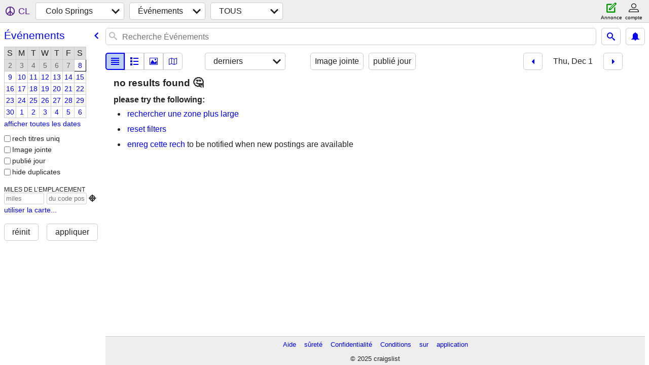

--- FILE ---
content_type: text/html; charset=utf-8
request_url: https://cosprings.craigslist.org/search/eee?lang=fr&cc=fr&sale_date=2022-12-01
body_size: 3032
content:
<!DOCTYPE html>
<html>
<head>
    
	<meta charset="UTF-8">
	<meta http-equiv="X-UA-Compatible" content="IE=Edge">
	<meta name="viewport" content="width=device-width,initial-scale=1">
	<meta property="og:site_name" content="craigslist">
	<meta name="twitter:card" content="preview">
	<meta property="og:title" content="Colo Springs événements/cours - craigslist">
	<meta name="description" content="Colo Springs événements/cours - craigslist">
	<meta property="og:description" content="Colo Springs événements/cours - craigslist">
	<meta property="og:url" content="https://cosprings.craigslist.org/search/eee">
	<meta name="robots" content="noindex">
	<title>Colo Springs événements/cours - craigslist</title>
	<link rel="canonical" href="https://cosprings.craigslist.org/search/eee">
	<link rel="alternate" href="https://cosprings.craigslist.org/search/eee" hreflang="x-default">



    <link rel="icon" href="/favicon.ico" id="favicon" />

<script type="application/ld+json" id="ld_searchpage_data" >
    {"@type":"SearchResultsPage","breadcrumb":{"@context":"https://schema.org","@type":"BreadcrumbList","itemListElement":[{"item":"https://cosprings.craigslist.org","@type":"ListItem","name":"cosprings.craigslist.org","position":1},{"name":"events","position":2,"item":"https://cosprings.craigslist.org/search/eee?lang=fr&cc=fr","@type":"ListItem"}]},"@context":"https://schema.org","description":"Événements/Cours in Colorado Springs"}
</script>



    <style>
        body {
            font-family: sans-serif;
        }

        #no-js {
            position: fixed;
            z-index: 100000;
            top: 0;
            bottom: 0;
            left: 0;
            right: 0;
            overflow:auto;
            margin: 0;
            background: transparent;
        }

        #no-js h1 {
            margin: 0;
            padding: .5em;
            color: #00E;
            background-color: #cccccc;
        }

        #no-js  p {
            margin: 1em;
        }

        .no-js header,
        .no-js form,
        .no-js .tsb,
        .unsupported-browser header,
        .unsupported-browser form,
        .unsupported-browser .tsb {
            display: none;
        }

        #curtain {
            display: none;
            position: fixed;
            z-index: 9000;
            top: 0;
            bottom: 0;
            left: 0;
            right: 0;
            margin: 0;
            padding: 0;
            border: 0;
            background: transparent;
        }

        .show-curtain #curtain {
            display: block;
        }

        #curtain .cover,
        #curtain .content {
            position: absolute;
            display: block;
            top: 0;
            bottom: 0;
            left: 0;
            right: 0;
            margin: 0;
            padding: 0;
            border: 0;
        }

        #curtain .cover {
            z-index: 1;
            background-color: white;
        }

        .show-curtain #curtain .cover {
            opacity: 0.7;
        }

        .show-curtain.clear #curtain .cover {
            opacity: 0;
        }

        .show-curtain.opaque #curtain .cover {
            opacity: 1;
        }

        #curtain .content {
            z-index: 2;
            background: transparent;
            color: #00E;

            display: flex;
            flex-direction: column;
            justify-content: center;
            align-items: center;
        }

        .unrecoverable #curtain .content,
        .unsupported-browser #curtain .content {
            display: block;
            align-items: start;
        }

        #curtain h1 {
            margin: 0;
            padding: .5em;
            background-color: #cccccc;
        }

        #curtain  p {
            margin: 1em;
            color: black;
        }

        .pacify #curtain .icom-:after {
            content: "\eb23";
        }

        #curtain .text {
            display: none;
        }

        .loading #curtain .text.loading,
        .reading #curtain .text.reading,
        .writing #curtain .text.writing,
        .saving #curtain .text.saving,
        .searching #curtain .text.searching,
        .unrecoverable #curtain .text.unrecoverable,
        .message #curtain .text.message {
            display: block;
        }

        .unrecoverable #curtain .text.unrecoverable {
        }

        @keyframes rotate {
            from {
                transform: rotate(0deg);
            }
            to {
                transform: rotate(359deg);
            }
        }

        .pacify #curtain .icom- {
            font-size: 3em;
            animation: rotate 2s infinite linear;
        }
    </style>

    <style>
        body {
            margin: 0;
            border: 0;
            padding: 0;
        }

        ol.cl-static-search-results, .cl-static-header {
            display:none;
        }

        .no-js ol.cl-static-search-results, .no-js .cl-static-header {
            display:block;
        }
    </style>


</head>

<body  class="no-js"  >



    <div class="cl-content">
        <main>
        </main>
    </div>

    <div id="curtain">
        <div class="cover"></div>
        <div class="content">
            <div class="icom-"></div>
            <div class="text loading">loading</div>
            <div class="text reading">Reading</div>
            <div class="text writing">Rédaction</div>
            <div class="text saving">saving</div>
            <div class="text searching">searching</div>
            <div id="curtainText" class="text message"></div>
            <div class="text unrecoverable">
                 <p><a id="cl-unrecoverable-hard-refresh" href="#" onclick="location.reload(true);">refresh the page.</a></p>
             </div>
         </div>
    </div>



    <script>
        (function() {
            try {
                window.onpageshow = function(event) {
                    if (event.persisted && cl.upTime()>1000 && /iPhone/.test(navigator.userAgent)) {
                        window.location.reload();
                    }
                };

                window.addEventListener('DOMContentLoaded', function() {
                    document.body.classList.remove('no-js');
                });
                document.body.classList.remove('no-js');
            } catch(e) {
                console.log(e);
            }
        })();
    </script>

    
     
     <script src="https://www.craigslist.org/static/www/fe1141f8afb66937ffbab164eb475119c480fc7b.js" crossorigin="anonymous"></script>
     <script>
         window.cl.init(
             'https://www.craigslist.org/static/www/',
             '',
             'www',
             'search',
             {
'areaAbbrev': "cos",
'areaCoords': ["38.833900","-104.820999"],
'areaId': "210",
'areaName': "colo springs",
'defaultLocale': "en_US",
'initialCategoryAbbr': "eee",
'location': {"lon":-104.821,"region":"CO","lat":38.834,"url":"cosprings.craigslist.org","city":"Colorado Springs","country":"US","radius":1,"areaId":210,"postal":"80950"},
'nearbyAreas': [{"name":"pueblo","host":"pueblo"},{"name":"denver","host":"denver"},{"host":"boulder","name":"boulder"},{"host":"eastco","name":"eastern CO"},{"name":"high rockies","host":"rockies"},{"name":"fort collins","host":"fortcollins"},{"host":"westslope","name":"western slope"},{"name":"scottsbluff","host":"scottsbluff"},{"name":"santa fe","host":"santafe"},{"host":"nwks","name":"northwest KS"}],
'seoLinks': 0,
'subareas': [],
'whereAmI': {"subareaId":0,"nearbyAreas":[{"abbr":"bou","hostname":"boulder","region":"CO","lon":"-105.269997","subareas":[],"country":"US","name":"Boulder","description":"Boulder, CO","id":319,"lat":"40.014999"},{"id":713,"lat":"39.232254","country":"US","subareas":[],"name":"CO (est)","description":"CO (est)","lon":"-102.832031","region":"CO","hostname":"eastco","abbr":"eco"},{"country":"US","subareas":[],"name":"Denver","description":"Denver, CO","id":13,"lat":"39.739201","abbr":"den","hostname":"denver","region":"CO","lon":"-104.984001"},{"lon":"-105.084000","region":"CO","hostname":"fortcollins","abbr":"ftc","lat":"40.585300","id":287,"description":"Fort Collins / CO (nord)","subareas":[],"country":"US","name":"Fort Collins"},{"id":288,"lat":"39.191700","subareas":[],"country":"US","name":"High Rockies","description":"High Rockies","region":"CO","lon":"-106.824699","abbr":"rck","hostname":"rockies"},{"region":"KS","lon":"-100.502930","abbr":"nwk","hostname":"nwks","id":688,"lat":"39.095963","country":"US","subareas":[],"name":"KS (nord-ouest)","description":"KS (nord-ouest)"},{"lat":"38.254398","id":315,"description":"Pueblo, CO","subareas":[],"country":"US","name":"Pueblo","region":"CO","lon":"-104.609001","abbr":"pub","hostname":"pueblo"},{"region":"NM","lon":"-105.936996","abbr":"saf","hostname":"santafe","id":218,"lat":"35.686901","subareas":[],"name":"Santa F\u00e9","country":"US","description":"Santa F\u00e9 / Taos"},{"description":"Scottsbluff / Panhandle","subareas":[],"name":"Scottsbluff","country":"US","lat":"41.866600","id":669,"abbr":"bff","hostname":"scottsbluff","region":"NE","lon":"-103.667000"},{"hostname":"westslope","abbr":"gjt","lon":"-108.552002","region":"CO","description":"Western Slope","subareas":[],"country":"US","name":"Western Slope","lat":"39.070400","id":320}],"area":{"lon":"-104.820999","region":"CO","hostname":"cosprings","abbr":"cos","id":210,"lat":"38.833900","name":"Colo Springs","subareas":[],"country":"US","description":"Colorado Springs"},"searchLocation":0}
},
             0
         );
     </script>
     

    
    <iframe id="cl-local-storage" src="https://www.craigslist.org/static/www/localStorage-092e9f9e2f09450529e744902aa7cdb3a5cc868d.html" style="display:none;"></iframe>
    


    <script>
        window.cl.specialCurtainMessages = {
            unsupportedBrowser: [
                "We've detected you are using a browser that is missing critical features.",
                "Please visit craigslist from a modern browser."
            ],
            unrecoverableError: [
                "There was an error loading the page."
            ]
        };
    </script>
    <div class="cl-static-header">
        <a href="/">craigslist</a>
            <h1>Événements/Cours in Colorado Springs</h1>
    </div>

    <ol class="cl-static-search-results">
        <li class="cl-static-hub-links">
            <div>see also</div>
        </li>
    </ol>
</body>
</html>
